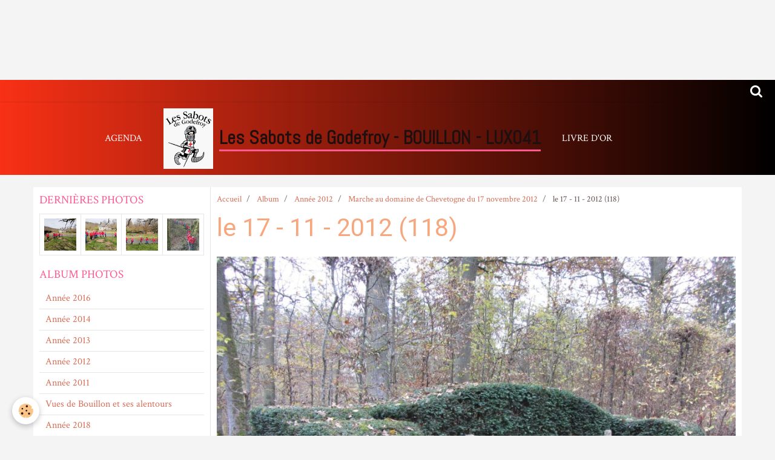

--- FILE ---
content_type: text/html; charset=UTF-8
request_url: http://www.les-sabots-de-godefroy-bouillon.com/album/annee-2012/marche-au-domaine-de-chevetogne/le-17-11-2012-118.html
body_size: 25203
content:
    <!DOCTYPE html>
<html lang="fr">
    <head>
        <title>le 17 - 11 - 2012 (118)</title>
        <meta name="theme-color" content="#F83116">
        <meta name="msapplication-navbutton-color" content="#F83116">
        <meta name="apple-mobile-web-app-capable" content="yes">
        <meta name="apple-mobile-web-app-status-bar-style" content="black-translucent">

        <!-- pretty / contrast -->
<meta http-equiv="Content-Type" content="text/html; charset=utf-8">
<!--[if IE]>
<meta http-equiv="X-UA-Compatible" content="IE=edge">
<![endif]-->
<meta name="viewport" content="width=device-width, initial-scale=1, maximum-scale=1.0, user-scalable=no">
<meta name="msapplication-tap-highlight" content="no">
  <link rel="image_src" href="http://www.les-sabots-de-godefroy-bouillon.com/medias/album/le-17-11-2012-118.jpg" />
  <meta property="og:image" content="http://www.les-sabots-de-godefroy-bouillon.com/medias/album/le-17-11-2012-118.jpg" />
  <link href="//www.les-sabots-de-godefroy-bouillon.com/fr/themes/designlines/6023a67a3dff76ac1d3a5608.css?v=1ff57bb5fd7be22254e9049283e71986" rel="stylesheet">
  <link rel="canonical" href="http://www.les-sabots-de-godefroy-bouillon.com/album/annee-2012/marche-au-domaine-de-chevetogne/le-17-11-2012-118.html">
<meta name="generator" content="e-monsite (e-monsite.com)">








                
                                    
                                    
                                    
                                                                                                                                                                                                                                                                                                                                                                                                        
            <link href="https://fonts.googleapis.com/css?family=Crimson%20Text:400,700%7CRoboto:300,400,700%7CAbel&display=swap" rel="stylesheet">
        
        <link href="https://maxcdn.bootstrapcdn.com/font-awesome/4.7.0/css/font-awesome.min.css" rel="stylesheet">

        <link href="//www.les-sabots-de-godefroy-bouillon.com/themes/combined.css?v=6_1665404070_159" rel="stylesheet">

        <!-- EMS FRAMEWORK -->
        <script src="//www.les-sabots-de-godefroy-bouillon.com/medias/static/themes/ems_framework/js/jquery.min.js"></script>
        <!-- HTML5 shim and Respond.js for IE8 support of HTML5 elements and media queries -->
        <!--[if lt IE 9]>
        <script src="//www.les-sabots-de-godefroy-bouillon.com/medias/static/themes/ems_framework/js/html5shiv.min.js"></script>
        <script src="//www.les-sabots-de-godefroy-bouillon.com/medias/static/themes/ems_framework/js/respond.min.js"></script>
        <![endif]-->

        <script src="//www.les-sabots-de-godefroy-bouillon.com/medias/static/themes/ems_framework/js/ems-framework.min.js?v=763"></script>

        <script src="http://www.les-sabots-de-godefroy-bouillon.com/themes/content.js?v=6_1665404070_159&lang=fr"></script>

            <script src="//www.les-sabots-de-godefroy-bouillon.com/medias/static/js/rgpd-cookies/jquery.rgpd-cookies.js?v=763"></script>
    <script>
                                    $(document).ready(function() {
            $.RGPDCookies({
                theme: 'ems_framework',
                site: 'www.les-sabots-de-godefroy-bouillon.com',
                privacy_policy_link: '/about/privacypolicy/',
                cookies: [{"id":null,"favicon_url":"https:\/\/ssl.gstatic.com\/analytics\/20210414-01\/app\/static\/analytics_standard_icon.png","enabled":true,"model":"google_analytics","title":"Google Analytics","short_description":"Permet d'analyser les statistiques de consultation de notre site","long_description":"Indispensable pour piloter notre site internet, il permet de mesurer des indicateurs comme l\u2019affluence, les produits les plus consult\u00e9s, ou encore la r\u00e9partition g\u00e9ographique des visiteurs.","privacy_policy_url":"https:\/\/support.google.com\/analytics\/answer\/6004245?hl=fr","slug":"google-analytics"},{"id":null,"favicon_url":"","enabled":true,"model":"addthis","title":"AddThis","short_description":"Partage social","long_description":"Nous utilisons cet outil afin de vous proposer des liens de partage vers des plateformes tiers comme Twitter, Facebook, etc.","privacy_policy_url":"https:\/\/www.oracle.com\/legal\/privacy\/addthis-privacy-policy.html","slug":"addthis"}],
                modal_title: 'Gestion\u0020des\u0020cookies',
                modal_description: 'd\u00E9pose\u0020des\u0020cookies\u0020pour\u0020am\u00E9liorer\u0020votre\u0020exp\u00E9rience\u0020de\u0020navigation,\nmesurer\u0020l\u0027audience\u0020du\u0020site\u0020internet,\u0020afficher\u0020des\u0020publicit\u00E9s\u0020personnalis\u00E9es,\nr\u00E9aliser\u0020des\u0020campagnes\u0020cibl\u00E9es\u0020et\u0020personnaliser\u0020l\u0027interface\u0020du\u0020site.',
                privacy_policy_label: 'Consulter\u0020la\u0020politique\u0020de\u0020confidentialit\u00E9',
                check_all_label: 'Tout\u0020cocher',
                refuse_button: 'Refuser',
                settings_button: 'Param\u00E9trer',
                accept_button: 'Accepter',
                callback: function() {
                    // website google analytics case (with gtag), consent "on the fly"
                    if ('gtag' in window && typeof window.gtag === 'function') {
                        if (window.jsCookie.get('rgpd-cookie-google-analytics') === undefined
                            || window.jsCookie.get('rgpd-cookie-google-analytics') === '0') {
                            gtag('consent', 'update', {
                                'ad_storage': 'denied',
                                'analytics_storage': 'denied'
                            });
                        } else {
                            gtag('consent', 'update', {
                                'ad_storage': 'granted',
                                'analytics_storage': 'granted'
                            });
                        }
                    }
                }
            });
        });
    </script>
        <script async src="https://www.googletagmanager.com/gtag/js?id=G-4VN4372P6E"></script>
<script>
    window.dataLayer = window.dataLayer || [];
    function gtag(){dataLayer.push(arguments);}
    
    gtag('consent', 'default', {
        'ad_storage': 'denied',
        'analytics_storage': 'denied'
    });
    
    gtag('js', new Date());
    gtag('config', 'G-4VN4372P6E');
</script>

        
        <style>
        #overlay{position:fixed;top:0;left:0;width:100vw;height:100vh;z-index:1001}
                                #overlay.loader{display:-webkit-flex;display:flex;-webkit-justify-content:center;justify-content:center;-webkit-align-items:center;align-items:center;background-color:#FFFFFF;opacity:1}#overlay.stop div{animation-play-state:paused}
                        .loader-spinner{color:official;display:inline-block;position:relative;width:64px;height:64px}.loader-spinner div{transform-origin:32px 32px;animation:loader-spinner 1.2s linear infinite}.loader-spinner div:after{content:" ";display:block;position:absolute;top:3px;left:29px;width:5px;height:14px;border-radius:20%;background-color:#FF5992}.loader-spinner div:nth-child(1){transform:rotate(0);animation-delay:-1.1s}.loader-spinner div:nth-child(2){transform:rotate(30deg);animation-delay:-1s}.loader-spinner div:nth-child(3){transform:rotate(60deg);animation-delay:-.9s}.loader-spinner div:nth-child(4){transform:rotate(90deg);animation-delay:-.8s}.loader-spinner div:nth-child(5){transform:rotate(120deg);animation-delay:-.7s}.loader-spinner div:nth-child(6){transform:rotate(150deg);animation-delay:-.6s}.loader-spinner div:nth-child(7){transform:rotate(180deg);animation-delay:-.5s}.loader-spinner div:nth-child(8){transform:rotate(210deg);animation-delay:-.4s}.loader-spinner div:nth-child(9){transform:rotate(240deg);animation-delay:-.3s}.loader-spinner div:nth-child(10){transform:rotate(270deg);animation-delay:-.2s}.loader-spinner div:nth-child(11){transform:rotate(300deg);animation-delay:-.1s}.loader-spinner div:nth-child(12){transform:rotate(330deg);animation-delay:0s}@keyframes loader-spinner{0%{opacity:1}100%{opacity:0}}
                            </style>
        <script type="application/ld+json">
    {
        "@context" : "https://schema.org/",
        "@type" : "WebSite",
        "name" : "Les Sabots de Godefroy - BOUILLON - LUX041",
        "url" : "http://www.les-sabots-de-godefroy-bouillon.com/"
    }
</script>
            </head>
    <body id="album_run_annee-2012_marche-au-domaine-de-chevetogne_le-17-11-2012-118" class="album-photo">
        
                <div id="overlay" class="loader">
            <div class="loader-spinner">
                <div></div><div></div><div></div><div></div><div></div><div></div><div></div><div></div><div></div><div></div><div></div><div></div>
            </div>
        </div>
                        <!-- CUSTOMIZE AREA -->
        <div id="top-site">
            <p style="text-align: center;">&nbsp;</p>

<p style="text-align: center;">&nbsp;</p>

<p>&nbsp;</p>

        </div>
                <!-- HEADER -->
        <header id="header" class="navbar" data-fixed="true" data-margin-top="false" data-margin-bottom="true">
            <div id="header-main" data-padding="true">
                                                                                                                        <!-- menu -->
                <a class="brand hidden-desktop" href="http://www.les-sabots-de-godefroy-bouillon.com/" data-position="menu" data-appearance="horizontal">
                                        <img src="http://www.les-sabots-de-godefroy-bouillon.com/medias/site/logos/logo-sdg.gif" alt="Les Sabots de Godefroy - BOUILLON - LUX041" class="brand-logo">
                                                            <div class="brand-titles">
                                                <span class="brand-title">Les Sabots de Godefroy - BOUILLON - LUX041</span>
                                                                        <div class="brand-subtitle hidden-desktop">Affilié à la Fédération Francophone Belge de Marches Populaires (F.F.B.M.P.)</div>
                                            </div>
                                    </a>
                
                                <nav id="menu" class="collapse contains-brand">
                                                                        <ul class="nav navbar-nav">
                    <li>
                <a href="http://www.les-sabots-de-godefroy-bouillon.com/agenda">
                                        Agenda
                </a>
                            </li>
                    <li>
                <a href="http://www.les-sabots-de-godefroy-bouillon.com/livre-d-or">
                                        Livre d'or
                </a>
                            </li>
            </ul>

                                                            </nav>
                
                            </div>
            <div id="header-buttons" data-retract="true">
                                <button class="btn btn-link navbar-toggle header-btn" data-toggle="collapse" data-target="#menu" data-orientation="horizontal">
                    <i class="fa fa-bars fa-lg"></i>
                </button>
                
                
                                <div class="navbar-search dropdown">
                    <button class="btn btn-link header-btn" type="button" data-toggle="dropdown">
                        <i class="fa fa-search fa-lg"></i>
                    </button>
                    <form method="get" action="http://www.les-sabots-de-godefroy-bouillon.com/search/site/" class="dropdown-menu">
                        <div class="input-group">
                            <input type="text" name="q" value="" placeholder="Votre recherche" pattern=".{3,}" required title="Seuls les mots de plus de deux caractères sont pris en compte lors de la recherche.">
                            <div class="input-group-btn">
                                <button type="submit" class="btn btn-link">
                                    <i class="fa fa-search fa-lg"></i>
                                </button>
                            </div>
                        </div>
                    </form>
                </div>
                
                
                            </div>
                                                    
                    </header>
        <!-- //HEADER -->

        
        <!-- WRAPPER -->
        <div id="wrapper" class="container">
            
            <!-- CONTENT -->
            <div id="content">
                <!-- MAIN -->
                <section id="main" class="sticked" data-order="2">

                                            <!-- BREADCRUMBS -->
                           <ol class="breadcrumb">
                  <li>
            <a href="http://www.les-sabots-de-godefroy-bouillon.com/">Accueil</a>
        </li>
                        <li>
            <a href="http://www.les-sabots-de-godefroy-bouillon.com/album/">Album</a>
        </li>
                        <li>
            <a href="http://www.les-sabots-de-godefroy-bouillon.com/album/annee-2012/">Année 2012</a>
        </li>
                        <li>
            <a href="http://www.les-sabots-de-godefroy-bouillon.com/album/annee-2012/marche-au-domaine-de-chevetogne/">Marche au domaine de Chevetogne du 17 novembre 2012</a>
        </li>
                        <li class="active">
            le 17 - 11 - 2012 (118)
         </li>
            </ol>
                        <!-- //BREADCRUMBS -->
                    
                    
                    
                                        
                                        
                                        <div class="view view-album" id="view-item" data-category="marche-au-domaine-de-chevetogne" data-id-album="50a977d3faf050c9c084a8ad">
    <h1 class="view-title">le 17 - 11 - 2012 (118)</h1>
    <div id="site-module" class="site-module" data-itemid="501d48e42f1350c965c21448" data-siteid="501b58c79fb150c97e1f84c4"></div>

    

    <p class="text-center">
        <img src="http://www.les-sabots-de-godefroy-bouillon.com/medias/album/le-17-11-2012-118.jpg" alt="le 17 - 11 - 2012 (118)">
    </p>

    <ul class="category-navigation">
        <li>
                            <a href="http://www.les-sabots-de-godefroy-bouillon.com/album/annee-2012/marche-au-domaine-de-chevetogne/le-17-11-2012-117.html" class="btn btn-default">
                    <i class="fa fa-angle-left fa-lg"></i>
                    <img src="http://www.les-sabots-de-godefroy-bouillon.com/medias/album/le-17-11-2012-117.jpg?fx=c_80_80" width="80" alt="">
                </a>
                    </li>

        <li>
            <a href="http://www.les-sabots-de-godefroy-bouillon.com/album/annee-2012/marche-au-domaine-de-chevetogne/" class="btn btn-small btn-default">Retour</a>
        </li>

        <li>
                            <a href="http://www.les-sabots-de-godefroy-bouillon.com/album/annee-2012/marche-au-domaine-de-chevetogne/le-17-11-2012-119.html" class="btn btn-default">
                    <img src="http://www.les-sabots-de-godefroy-bouillon.com/medias/album/le-17-11-2012-119.jpg?fx=c_80_80" width="80" alt="">
                    <i class="fa fa-angle-right fa-lg"></i>
                </a>
                    </li>
    </ul>

    

<div class="plugins">
               <div id="social-501d48e455be50c965c25a7b" class="plugin" data-plugin="social">
    <div class="a2a_kit a2a_kit_size_32 a2a_default_style">
        <a class="a2a_dd" href="https://www.addtoany.com/share"></a>
        <a class="a2a_button_facebook"></a>
        <a class="a2a_button_twitter"></a>
        <a class="a2a_button_email"></a>
    </div>
    <script>
        var a2a_config = a2a_config || {};
        a2a_config.onclick = 1;
        a2a_config.locale = "fr";
    </script>
    <script async src="https://static.addtoany.com/menu/page.js"></script>
</div>    
    
    </div>
</div>

                </section>
                <!-- //MAIN -->

                                <!-- SIDEBAR -->
                <aside id="sidebar" data-fixed="true" data-offset="false" data-order="1">
                    <div id="sidebar-wrapper" data-height="full">
                                                                                                                                                                                                                                    <div class="widget" data-id="widget_image_last">
                                        
<div class="widget-title">
    
        <span>
            Dernières photos
        </span>  

        
</div>

                                        <div id="widget1" class="widget-content" data-role="widget-content">
                                            
                                                                                        
                                                                                        <ul class="media-list media-thumbnails" data-addon="album">
           <li class="media" data-category="annee-2019">
            <div class="media-object">
                <a href="http://www.les-sabots-de-godefroy-bouillon.com/album/annee-2019/img-20190406-120541.html">
                                            <img src="http://www.les-sabots-de-godefroy-bouillon.com/medias/album/img-20190406-120541.jpg?fx=c_400_400" alt="IMG_20190406_120541" width="400">
                                    </a>
            </div>
        </li>
           <li class="media" data-category="annee-2019">
            <div class="media-object">
                <a href="http://www.les-sabots-de-godefroy-bouillon.com/album/annee-2019/img-20190406-120538.html">
                                            <img src="http://www.les-sabots-de-godefroy-bouillon.com/medias/album/img-20190406-120538.jpg?fx=c_400_400" alt="IMG_20190406_120538" width="400">
                                    </a>
            </div>
        </li>
           <li class="media" data-category="annee-2019">
            <div class="media-object">
                <a href="http://www.les-sabots-de-godefroy-bouillon.com/album/annee-2019/img-20190406-120528.html">
                                            <img src="http://www.les-sabots-de-godefroy-bouillon.com/medias/album/img-20190406-120528.jpg?fx=c_400_400" alt="IMG_20190406_120528" width="400">
                                    </a>
            </div>
        </li>
           <li class="media" data-category="annee-2019">
            <div class="media-object">
                <a href="http://www.les-sabots-de-godefroy-bouillon.com/album/annee-2019/img-20190406-113420.html">
                                            <img src="http://www.les-sabots-de-godefroy-bouillon.com/medias/album/img-20190406-113420.jpg?fx=c_400_400" alt="IMG_20190406_113420" width="400">
                                    </a>
            </div>
        </li>
   </ul>

                                        </div>
                                    </div>
                                    
                                                                                                                                                                                                                                                                                                                                                                                                    <div class="widget" data-id="widget_image_categories">
                                        
<div class="widget-title">
    
        <span>
            Album photos
        </span>  

        
</div>

                                        <div id="widget2" class="widget-content" data-role="widget-content">
                                            
                                                                                        
                                                                                        <ul class="nav nav-list" data-addon="album">
            <li data-category="annee-2016">
        <a href="http://www.les-sabots-de-godefroy-bouillon.com/album/annee-2016/">Année 2016</a>
    </li>
        <li data-category="annee-2014">
        <a href="http://www.les-sabots-de-godefroy-bouillon.com/album/annee-2014/">Année 2014</a>
    </li>
        <li data-category="annee-2013">
        <a href="http://www.les-sabots-de-godefroy-bouillon.com/album/annee-2013/">Année 2013</a>
    </li>
        <li data-category="annee-2012">
        <a href="http://www.les-sabots-de-godefroy-bouillon.com/album/annee-2012/">Année 2012</a>
    </li>
        <li data-category="annee-2011">
        <a href="http://www.les-sabots-de-godefroy-bouillon.com/album/annee-2011/">Année 2011</a>
    </li>
        <li data-category="vues-de-bouillon-et-ses-alentours">
        <a href="http://www.les-sabots-de-godefroy-bouillon.com/album/vues-de-bouillon-et-ses-alentours/">Vues de Bouillon et ses alentours</a>
    </li>
        <li data-category="annee-2018">
        <a href="http://www.les-sabots-de-godefroy-bouillon.com/album/annee-2018/">Année 2018</a>
    </li>
        <li data-category="annee-2019">
        <a href="http://www.les-sabots-de-godefroy-bouillon.com/album/annee-2019/">Année 2019</a>
    </li>
        <li data-category="annee-2017">
        <a href="http://www.les-sabots-de-godefroy-bouillon.com/album/annee-2017/">Année 2017</a>
    </li>
        </ul>

                                        </div>
                                    </div>
                                    
                                                                                                                                                                        </div>
                </aside>
                <!-- //SIDEBAR -->
                            </div>
            <!-- //CONTENT -->
        </div>
        <!-- //WRAPPER -->

                <!-- FOOTER -->
        <footer id="footer">
                        <div class="container">
                            <div id="footer-wrapper">
                                        <!-- CUSTOMIZE AREA -->
                    <div id="bottom-site">
                                                    <div id="rows-6023a67a3dff76ac1d3a5608" class="rows" data-total-pages="1" data-current-page="1">
                                                            
                
                        
                        
                                
                                <div class="row-container rd-1 page_1">
            	<div class="row-content">
        			                        			    <div class="row" data-role="line">

                    
                                                
                                                                        
                                                
                                                
						                                                                                    
                                        				<div data-role="cell" class="column" style="width:100%">
            					<div id="cell-5e85fbf9e4d68e37baded500" class="column-content">            							<p abp="975" style="text-align: center;"><span abp="976" style="display: none;">&nbsp;</span></p>

            						            					</div>
            				</div>
																		        			</div>
                            		</div>
                        	</div>
						</div>

                                            </div>
                    
                                    </div>

                                                                                                    
                                    
                                        </div>
                    </footer>
        <!-- //FOOTER -->
        
        
        
        <script src="//www.les-sabots-de-godefroy-bouillon.com/medias/static/themes/ems_framework/js/jquery.mobile.custom.min.js"></script>
        <script src="//www.les-sabots-de-godefroy-bouillon.com/medias/static/themes/ems_framework/js/jquery.zoom.min.js"></script>
        <script src="//www.les-sabots-de-godefroy-bouillon.com/medias/static/themes/ems_framework/js/imagelightbox.min.js"></script>
        <script src="http://www.les-sabots-de-godefroy-bouillon.com/themes/custom.js?v=6_1665404070_159"></script>
        
            

 
    
						 	 





                <!-- SOCIAL LINKS -->
                                                    
                                        
                    <!-- //SOCIAL LINKS -->
            </body>
</html>
